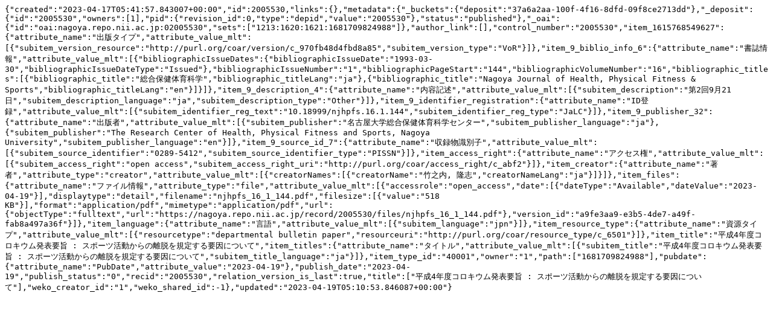

--- FILE ---
content_type: text/plain; charset=utf-8
request_url: https://nagoya.repo.nii.ac.jp/records/2005530/export/json
body_size: 1610
content:
{"created":"2023-04-17T05:41:57.843007+00:00","id":2005530,"links":{},"metadata":{"_buckets":{"deposit":"37a6a2aa-100f-4f16-8dfd-09f8ce2713dd"},"_deposit":{"id":"2005530","owners":[1],"pid":{"revision_id":0,"type":"depid","value":"2005530"},"status":"published"},"_oai":{"id":"oai:nagoya.repo.nii.ac.jp:02005530","sets":["1213:1620:1621:1681709824988"]},"author_link":[],"control_number":"2005530","item_1615768549627":{"attribute_name":"出版タイプ","attribute_value_mlt":[{"subitem_version_resource":"http://purl.org/coar/version/c_970fb48d4fbd8a85","subitem_version_type":"VoR"}]},"item_9_biblio_info_6":{"attribute_name":"書誌情報","attribute_value_mlt":[{"bibliographicIssueDates":{"bibliographicIssueDate":"1993-03-30","bibliographicIssueDateType":"Issued"},"bibliographicIssueNumber":"1","bibliographicPageStart":"144","bibliographicVolumeNumber":"16","bibliographic_titles":[{"bibliographic_title":"総合保健体育科学","bibliographic_titleLang":"ja"},{"bibliographic_title":"Nagoya Journal of Health, Physical Fitness & Sports","bibliographic_titleLang":"en"}]}]},"item_9_description_4":{"attribute_name":"内容記述","attribute_value_mlt":[{"subitem_description":"第2回9月21日","subitem_description_language":"ja","subitem_description_type":"Other"}]},"item_9_identifier_registration":{"attribute_name":"ID登録","attribute_value_mlt":[{"subitem_identifier_reg_text":"10.18999/njhpfs.16.1.144","subitem_identifier_reg_type":"JaLC"}]},"item_9_publisher_32":{"attribute_name":"出版者","attribute_value_mlt":[{"subitem_publisher":"名古屋大学総合保健体育科学センター","subitem_publisher_language":"ja"},{"subitem_publisher":"The Research Center of Health, Physical Fitness and Sports, Nagoya University","subitem_publisher_language":"en"}]},"item_9_source_id_7":{"attribute_name":"収録物識別子","attribute_value_mlt":[{"subitem_source_identifier":"0289-5412","subitem_source_identifier_type":"PISSN"}]},"item_access_right":{"attribute_name":"アクセス権","attribute_value_mlt":[{"subitem_access_right":"open access","subitem_access_right_uri":"http://purl.org/coar/access_right/c_abf2"}]},"item_creator":{"attribute_name":"著者","attribute_type":"creator","attribute_value_mlt":[{"creatorNames":[{"creatorName":"竹之内, 隆志","creatorNameLang":"ja"}]}]},"item_files":{"attribute_name":"ファイル情報","attribute_type":"file","attribute_value_mlt":[{"accessrole":"open_access","date":[{"dateType":"Available","dateValue":"2023-04-19"}],"displaytype":"detail","filename":"njhpfs_16_1_144.pdf","filesize":[{"value":"518 KB"}],"format":"application/pdf","mimetype":"application/pdf","url":{"objectType":"fulltext","url":"https://nagoya.repo.nii.ac.jp/record/2005530/files/njhpfs_16_1_144.pdf"},"version_id":"a9fe3aa9-e3b5-4de7-a49f-fab8a497a36f"}]},"item_language":{"attribute_name":"言語","attribute_value_mlt":[{"subitem_language":"jpn"}]},"item_resource_type":{"attribute_name":"資源タイプ","attribute_value_mlt":[{"resourcetype":"departmental bulletin paper","resourceuri":"http://purl.org/coar/resource_type/c_6501"}]},"item_title":"平成4年度コロキウム発表要旨 : スポーツ活動からの離脱を規定する要因について","item_titles":{"attribute_name":"タイトル","attribute_value_mlt":[{"subitem_title":"平成4年度コロキウム発表要旨 : スポーツ活動からの離脱を規定する要因について","subitem_title_language":"ja"}]},"item_type_id":"40001","owner":"1","path":["1681709824988"],"pubdate":{"attribute_name":"PubDate","attribute_value":"2023-04-19"},"publish_date":"2023-04-19","publish_status":"0","recid":"2005530","relation_version_is_last":true,"title":["平成4年度コロキウム発表要旨 : スポーツ活動からの離脱を規定する要因について"],"weko_creator_id":"1","weko_shared_id":-1},"updated":"2023-04-19T05:10:53.846087+00:00"}